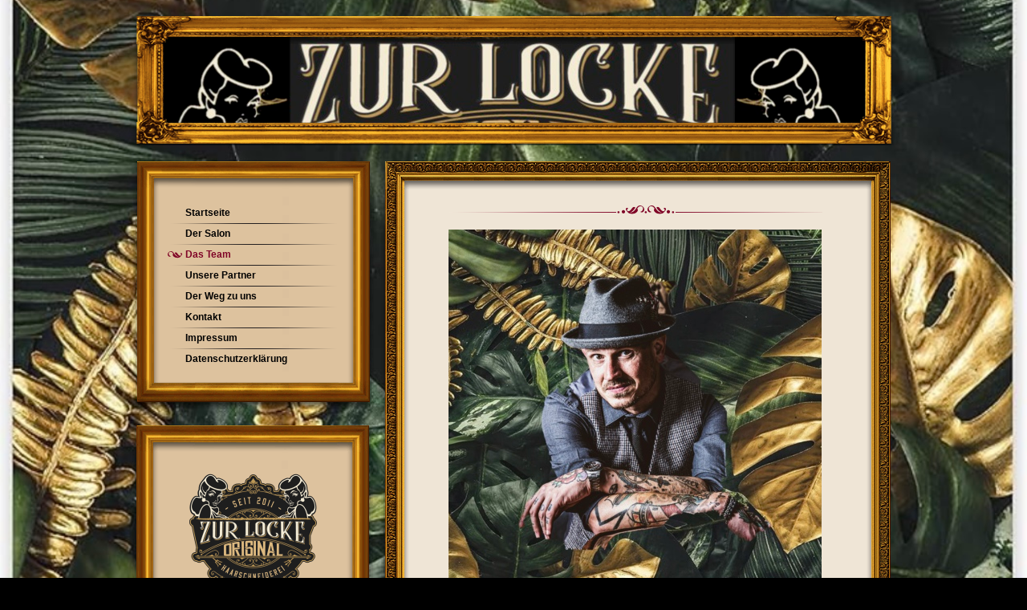

--- FILE ---
content_type: text/html; charset=UTF-8
request_url: https://www.zur-locke.de/das-team/
body_size: 6964
content:
<!DOCTYPE html>
<html lang="de"  ><head prefix="og: http://ogp.me/ns# fb: http://ogp.me/ns/fb# business: http://ogp.me/ns/business#">
    <meta http-equiv="Content-Type" content="text/html; charset=utf-8"/>
    <meta name="generator" content="IONOS MyWebsite"/>
        
    <link rel="dns-prefetch" href="//cdn.website-start.de/"/>
    <link rel="dns-prefetch" href="//106.mod.mywebsite-editor.com"/>
    <link rel="dns-prefetch" href="https://106.sb.mywebsite-editor.com/"/>
    <link rel="shortcut icon" href="//cdn.website-start.de/favicon.ico"/>
        <title>Marco Trenkle</title>
    
    

<meta name="format-detection" content="telephone=no"/>
        <meta name="keywords" content="Friseur, Team, Haare, Frisur, persönlich, kompetent"/>
            <meta name="description" content="Unsere Friseurmeister schneiden und gestalten Ihre Haare schnell und modisch. Andrea Trenkle &amp; Marco Trenkle"/>
            <meta name="robots" content="index,follow"/>
        <link href="https://www.zur-locke.de/s/style/layout.css?1755102715" rel="stylesheet" type="text/css"/>
    <link href="https://www.zur-locke.de/s/style/main.css?1755102715" rel="stylesheet" type="text/css"/>
    <link href="https://www.zur-locke.de/s/style/font.css?1755102715" rel="stylesheet" type="text/css"/>
    <link href="//cdn.website-start.de/app/cdn/min/group/web.css?1758547156484" rel="stylesheet" type="text/css"/>
<link href="//cdn.website-start.de/app/cdn/min/moduleserver/css/de_DE/common,counter,shoppingbasket?1758547156484" rel="stylesheet" type="text/css"/>
    <link href="https://106.sb.mywebsite-editor.com/app/logstate2-css.php?site=158487282&amp;t=1767206562" rel="stylesheet" type="text/css"/>

<script type="text/javascript">
    /* <![CDATA[ */
var stagingMode = '';
    /* ]]> */
</script>
<script src="https://106.sb.mywebsite-editor.com/app/logstate-js.php?site=158487282&amp;t=1767206562"></script>

    <link href="https://www.zur-locke.de/s/style/print.css?1758547156484" rel="stylesheet" media="print" type="text/css"/>
    <script type="text/javascript">
    /* <![CDATA[ */
    var systemurl = 'https://106.sb.mywebsite-editor.com/';
    var webPath = '/';
    var proxyName = '';
    var webServerName = 'www.zur-locke.de';
    var sslServerUrl = 'https://www.zur-locke.de';
    var nonSslServerUrl = 'http://www.zur-locke.de';
    var webserverProtocol = 'http://';
    var nghScriptsUrlPrefix = '//106.mod.mywebsite-editor.com';
    var sessionNamespace = 'DIY_SB';
    var jimdoData = {
        cdnUrl:  '//cdn.website-start.de/',
        messages: {
            lightBox: {
    image : 'Bild',
    of: 'von'
}

        },
        isTrial: 0,
        pageId: 919270275    };
    var script_basisID = "158487282";

    diy = window.diy || {};
    diy.web = diy.web || {};

        diy.web.jsBaseUrl = "//cdn.website-start.de/s/build/";

    diy.context = diy.context || {};
    diy.context.type = diy.context.type || 'web';
    /* ]]> */
</script>

<script type="text/javascript" src="//cdn.website-start.de/app/cdn/min/group/web.js?1758547156484" crossorigin="anonymous"></script><script type="text/javascript" src="//cdn.website-start.de/s/build/web.bundle.js?1758547156484" crossorigin="anonymous"></script><script src="//cdn.website-start.de/app/cdn/min/moduleserver/js/de_DE/common,counter,shoppingbasket?1758547156484"></script>
<script type="text/javascript" src="https://cdn.website-start.de/proxy/apps/the5mu/resource/dependencies/"></script><script type="text/javascript">
                    if (typeof require !== 'undefined') {
                        require.config({
                            waitSeconds : 10,
                            baseUrl : 'https://cdn.website-start.de/proxy/apps/the5mu/js/'
                        });
                    }
                </script><script type="text/javascript" src="//cdn.website-start.de/app/cdn/min/group/pfcsupport.js?1758547156484" crossorigin="anonymous"></script>    <meta property="og:type" content="business.business"/>
    <meta property="og:url" content="https://www.zur-locke.de/das-team/"/>
    <meta property="og:title" content="Marco Trenkle"/>
            <meta property="og:description" content="Unsere Friseurmeister schneiden und gestalten Ihre Haare schnell und modisch. Andrea Trenkle &amp; Marco Trenkle"/>
                <meta property="og:image" content="https://www.zur-locke.de/s/img/emotionheader.jpg"/>
        <meta property="business:contact_data:country_name" content="Deutschland"/>
    
    
    
    
    
    
    
    
</head>


<body class="body diyBgActive  cc-pagemode-default diy-market-de_DE" data-pageid="919270275" id="page-919270275">
    
    <div class="diyw">
        <div id="container">
	<div id="header">
		<div id="header_wrapper" class="gutter">
			<div id="header_overlay">
				<div id="header_overlay_top"></div>
				<div id="header_overlay_left"></div>
				<div id="header_overlay_right"></div>
				<div id="header_overlay_bottom"></div>
			</div>
			
<style type="text/css" media="all">
.diyw div#emotion-header {
        max-width: 875px;
        max-height: 107px;
                background: #12E746;
    }

.diyw div#emotion-header-title-bg {
    left: 0%;
    top: 0%;
    width: 100%;
    height: 32%;

    background-color: #FFFFFF;
    opacity: 0.00;
    filter: alpha(opacity = 0);
    }
.diyw img#emotion-header-logo {
    left: 1.00%;
    top: 0.00%;
    background: transparent;
                border: none;
        padding: 0px;
                display: none;
    }

.diyw div#emotion-header strong#emotion-header-title {
    left: 0%;
    top: 32%;
    color: #E71212;
        font: italic normal 24px/120% 'Arial Black', Gadget, sans-serif;
}

.diyw div#emotion-no-bg-container{
    max-height: 107px;
}

.diyw div#emotion-no-bg-container .emotion-no-bg-height {
    margin-top: 12.23%;
}
</style>
<div id="emotion-header" data-action="loadView" data-params="active" data-imagescount="1">
            <img src="https://www.zur-locke.de/s/img/emotionheader.jpg?1760382032.875px.107px" id="emotion-header-img" alt=""/>
            
        <div id="ehSlideshowPlaceholder">
            <div id="ehSlideShow">
                <div class="slide-container">
                                        <div style="background-color: #12E746">
                            <img src="https://www.zur-locke.de/s/img/emotionheader.jpg?1760382032.875px.107px" alt=""/>
                        </div>
                                    </div>
            </div>
        </div>


        <script type="text/javascript">
        //<![CDATA[
                diy.module.emotionHeader.slideShow.init({ slides: [{"url":"https:\/\/www.zur-locke.de\/s\/img\/emotionheader.jpg?1760382032.875px.107px","image_alt":"","bgColor":"#12E746"}] });
        //]]>
        </script>

    
            
        
            
                  	<div id="emotion-header-title-bg"></div>
    
            <strong id="emotion-header-title" style="text-align: left"></strong>
                    <div class="notranslate">
                <svg xmlns="http://www.w3.org/2000/svg" version="1.1" id="emotion-header-title-svg" viewBox="0 0 875 107" preserveAspectRatio="xMinYMin meet"><text style="font-family:'Arial Black', Gadget, sans-serif;font-size:24px;font-style:italic;font-weight:normal;fill:#E71212;line-height:1.2em;"><tspan x="0" style="text-anchor: start" dy="0.95em"> </tspan></text></svg>
            </div>
            
    
    <script type="text/javascript">
    //<![CDATA[
    (function ($) {
        function enableSvgTitle() {
                        var titleSvg = $('svg#emotion-header-title-svg'),
                titleHtml = $('#emotion-header-title'),
                emoWidthAbs = 875,
                emoHeightAbs = 107,
                offsetParent,
                titlePosition,
                svgBoxWidth,
                svgBoxHeight;

                        if (titleSvg.length && titleHtml.length) {
                offsetParent = titleHtml.offsetParent();
                titlePosition = titleHtml.position();
                svgBoxWidth = titleHtml.width();
                svgBoxHeight = titleHtml.height();

                                titleSvg.get(0).setAttribute('viewBox', '0 0 ' + svgBoxWidth + ' ' + svgBoxHeight);
                titleSvg.css({
                   left: Math.roundTo(100 * titlePosition.left / offsetParent.width(), 3) + '%',
                   top: Math.roundTo(100 * titlePosition.top / offsetParent.height(), 3) + '%',
                   width: Math.roundTo(100 * svgBoxWidth / emoWidthAbs, 3) + '%',
                   height: Math.roundTo(100 * svgBoxHeight / emoHeightAbs, 3) + '%'
                });

                titleHtml.css('visibility','hidden');
                titleSvg.css('visibility','visible');
            }
        }

        
            var posFunc = function($, overrideSize) {
                var elems = [], containerWidth, containerHeight;
                                    elems.push({
                        selector: '#emotion-header-title',
                        overrideSize: true,
                        horPos: 0,
                        vertPos: 0                    });
                    lastTitleWidth = $('#emotion-header-title').width();
                                                elems.push({
                    selector: '#emotion-header-title-bg',
                    horPos: 0,
                    vertPos: 0                });
                                
                containerWidth = parseInt('875');
                containerHeight = parseInt('107');

                for (var i = 0; i < elems.length; ++i) {
                    var el = elems[i],
                        $el = $(el.selector),
                        pos = {
                            left: el.horPos,
                            top: el.vertPos
                        };
                    if (!$el.length) continue;
                    var anchorPos = $el.anchorPosition();
                    anchorPos.$container = $('#emotion-header');

                    if (overrideSize === true || el.overrideSize === true) {
                        anchorPos.setContainerSize(containerWidth, containerHeight);
                    } else {
                        anchorPos.setContainerSize(null, null);
                    }

                    var pxPos = anchorPos.fromAnchorPosition(pos),
                        pcPos = anchorPos.toPercentPosition(pxPos);

                    var elPos = {};
                    if (!isNaN(parseFloat(pcPos.top)) && isFinite(pcPos.top)) {
                        elPos.top = pcPos.top + '%';
                    }
                    if (!isNaN(parseFloat(pcPos.left)) && isFinite(pcPos.left)) {
                        elPos.left = pcPos.left + '%';
                    }
                    $el.css(elPos);
                }

                // switch to svg title
                enableSvgTitle();
            };

                        var $emotionImg = jQuery('#emotion-header-img');
            if ($emotionImg.length > 0) {
                // first position the element based on stored size
                posFunc(jQuery, true);

                // trigger reposition using the real size when the element is loaded
                var ehLoadEvTriggered = false;
                $emotionImg.one('load', function(){
                    posFunc(jQuery);
                    ehLoadEvTriggered = true;
                                        diy.module.emotionHeader.slideShow.start();
                                    }).each(function() {
                                        if(this.complete || typeof this.complete === 'undefined') {
                        jQuery(this).load();
                    }
                });

                                noLoadTriggeredTimeoutId = setTimeout(function() {
                    if (!ehLoadEvTriggered) {
                        posFunc(jQuery);
                    }
                    window.clearTimeout(noLoadTriggeredTimeoutId)
                }, 5000);//after 5 seconds
            } else {
                jQuery(function(){
                    posFunc(jQuery);
                });
            }

                        if (jQuery.isBrowser && jQuery.isBrowser.ie8) {
                var longTitleRepositionCalls = 0;
                longTitleRepositionInterval = setInterval(function() {
                    if (lastTitleWidth > 0 && lastTitleWidth != jQuery('#emotion-header-title').width()) {
                        posFunc(jQuery);
                    }
                    longTitleRepositionCalls++;
                    // try this for 5 seconds
                    if (longTitleRepositionCalls === 5) {
                        window.clearInterval(longTitleRepositionInterval);
                    }
                }, 1000);//each 1 second
            }

            }(jQuery));
    //]]>
    </script>

    </div>
 </div>
	</div>
	<div class="c"></div>
	<div id="wrapper">
		<div id="content">
			<div class="gutter">
				<div class="c"> 
        <div id="content_area">
        	<div id="content_start"></div>
        	
        
        <div id="matrix_1023751979" class="sortable-matrix" data-matrixId="1023751979"><div class="n module-type-hr diyfeLiveArea "> <div style="padding: 0px 0px">
    <div class="hr"></div>
</div>
 </div><div class="n module-type-textWithImage diyfeLiveArea "> 
<div class="clearover imageFitWidth" id="textWithImage-5824790051">
<div class="align-container imgright imgblock" style="max-width: 100%; width: 466px;">
    <a class="imagewrapper" href="https://www.zur-locke.de/s/cc_images/teaserbox_2492974344.jpeg?t=1755285519" rel="lightbox[5824790051]">
        <img src="https://www.zur-locke.de/s/cc_images/cache_2492974344.jpeg?t=1755285519" id="image_5824790051" alt="" style="width:100%"/>
    </a>


</div> 
<div class="textwrapper">
<p><strong><span style="color: #000000;">Marco Dufner</span></strong></p>
<p><span style="color:#000000;">Inhaber.</span></p>
<p><span style="color:#000000;">Haarschneider.</span></p>
<p> </p>
<p><span style="color:#000000;">Friseurmeister. Ausbilder. Friseurtrainer. </span></p>
<p><span style="color:#000000;">International zertifizierter Haarcolorist.</span></p>
<p><span style="color:#000000;">Hairdreams Specialist.</span></p>
<p> </p>
<p><span style="color:#000000;">Er schloss erfolgreich seine Lehre im Friseurhandwerk ab, arbeitete zwei Jahre bei einem Szenefriseur in Freiburg um sich danach ausschliesslich der Ausbildung der
jungen Friseure zu kümmern.</span></p>
<p><span style="color:#000000;">Nach zweifach ausgezeichneter Meisterprüfung leitete er drei Salons in und um Freiburg um weitere Erfahrung zu sammeln.</span></p>
<p><span style="color:#000000;">Ab 2005 bis 2011 war er tätig als Friseurtrainer bei LÒreal (Redken 5th Avenue NYC) und leitete Seminare, Tourneen und Trendshows in ganz Deutschland. Fortbildungen in
New York, Las Vegas, Barcelona, Lissabon und Rom standen an der Tagesordnung. Zusätzlich bestand er als einer der ersten die International Certified Haircolorist Prüfung Worldwide. Hinzu ist Marco
Spezialist in Sachen Echthhaarverlängerung und Verdichtung.</span></p>
<p> </p>
<p><span style="color:#000000;">Seit 2011 lebt er seinen Traum in der Locke.....</span></p>
<p> </p>
<p><span style="color:#000000;">Seit 2017 ist Marco auch im Seminar Bereich tätig, das Friseure und Dienstleister weiterbildet, getreu nach dem Motto: Dienstleistung muss man leben.</span></p>
</div>
</div> 
<script type="text/javascript">
    //<![CDATA[
    jQuery(document).ready(function($){
        var $target = $('#textWithImage-5824790051');

        if ($.fn.swipebox && Modernizr.touch) {
            $target
                .find('a[rel*="lightbox"]')
                .addClass('swipebox')
                .swipebox();
        } else {
            $target.tinyLightbox({
                item: 'a[rel*="lightbox"]',
                cycle: false,
                hideNavigation: true
            });
        }
    });
    //]]>
</script>
 </div><div class="n module-type-hr diyfeLiveArea "> <div style="padding: 0px 0px">
    <div class="hr"></div>
</div>
 </div><div class="n module-type-textWithImage diyfeLiveArea "> 
<div class="clearover imageFitWidth" id="textWithImage-5816693580">
<div class="align-container imgright imgblock" style="max-width: 100%; width: 466px;">
    <a class="imagewrapper" href="https://www.zur-locke.de/s/cc_images/teaserbox_2472841818.jpeg?t=1755285553" rel="lightbox[5816693580]">
        <img src="https://www.zur-locke.de/s/cc_images/cache_2472841818.jpeg?t=1755285553" id="image_5816693580" alt="" style="width:100%"/>
    </a>


</div> 
<div class="textwrapper">
<p><span style="color:#000000;"><strong>Sarah </strong></span></p>
<p><span style="color:#000000;">Haarschneiderin.</span></p>
<p> </p>
<p><span style="color:#000000;">Topstylistin.</span></p>
<p><span style="color:#000000;">Colorblond Specialist.</span></p>
<p><span style="color:#000000;">Hairdreams Specialist.</span></p>
<p> </p>
<p><span style="color:#000000;">Sarah hat eine perfekt abgeschlossene Friseurausbildung und mehrjährige Berufserfahrung. Ihre wahnsinnige Bergeisterung und Leidenschaft als Haarschneiderin reißt
jeden mit. Immer gute Laune und für jeden Quatsch zu haben.</span></p>
<p><span style="color:#000000;">Sie übernimmt unsere Ausbildung der Auszubildenden in Sachen Styling und Hochstecken.</span></p>
<p><span style="color:#000000;">Zudem ist Sarah Spezialist im Bereich Echthaarverlängerung und Verdichtung mit Hairdeams.</span></p>
<p> </p>
</div>
</div> 
<script type="text/javascript">
    //<![CDATA[
    jQuery(document).ready(function($){
        var $target = $('#textWithImage-5816693580');

        if ($.fn.swipebox && Modernizr.touch) {
            $target
                .find('a[rel*="lightbox"]')
                .addClass('swipebox')
                .swipebox();
        } else {
            $target.tinyLightbox({
                item: 'a[rel*="lightbox"]',
                cycle: false,
                hideNavigation: true
            });
        }
    });
    //]]>
</script>
 </div><div class="n module-type-hr diyfeLiveArea "> <div style="padding: 0px 0px">
    <div class="hr"></div>
</div>
 </div><div class="n module-type-textWithImage diyfeLiveArea "> 
<div class="clearover imageFitWidth" id="textWithImage-5824614662">
<div class="align-container imgright imgblock" style="max-width: 100%; width: 466px;">
    <a class="imagewrapper" href="https://www.zur-locke.de/s/cc_images/teaserbox_2492548614.jpeg?t=1755285592" rel="lightbox[5824614662]">
        <img src="https://www.zur-locke.de/s/cc_images/cache_2492548614.jpeg?t=1755285592" id="image_5824614662" alt="" style="width:100%"/>
    </a>


</div> 
<div class="textwrapper">
<p><span style="color:#000000;"><strong>Luisa</strong></span></p>
<p><span style="color:#000000;">Haarschneiderin.</span></p>
<p> </p>
<p><span style="color:#000000;">Topstylistin.</span></p>
<p><font color="#000000"><span style="caret-color: rgb(0, 0, 0);">International zertifizierte Haircoloristin.</span></font></p>
<p><font color="#000000"><span style="caret-color: rgb(0, 0, 0);">Hairdreams Specialist.</span></font></p>
<p> </p>
<p><span style="color:#000000;">Luisa ist eine top ausgebildete Friseurin, immer gute Laune und bringt eine langjährige Erfahrung mit.</span> <span style="color: rgb(0, 0, 0);">Als kreativer Kopf
steht sie hinter der Ausbildung unserer Azubis.</span></p>
<p><span style="color: rgb(0, 0, 0);">Zusätzlich ist Luisa internationale zertifizierte Haircoloristin. </span></p>
<p><span style="color: rgb(0, 0, 0);">Zu Ihrem Spezialgebiet gehört auch die Echthaarverlängerung und Verdichtung.</span></p>
<p> </p>
<p> </p>
<p> </p>
<p> </p>
</div>
</div> 
<script type="text/javascript">
    //<![CDATA[
    jQuery(document).ready(function($){
        var $target = $('#textWithImage-5824614662');

        if ($.fn.swipebox && Modernizr.touch) {
            $target
                .find('a[rel*="lightbox"]')
                .addClass('swipebox')
                .swipebox();
        } else {
            $target.tinyLightbox({
                item: 'a[rel*="lightbox"]',
                cycle: false,
                hideNavigation: true
            });
        }
    });
    //]]>
</script>
 </div></div>
        
        
        </div> </div>
				<div id="footer">
					<div class="hr"></div>
					<div id="contentfooter">
    <div class="leftrow">
                        <a rel="nofollow" href="javascript:window.print();">
                    <img class="inline" height="14" width="18" src="//cdn.website-start.de/s/img/cc/printer.gif" alt=""/>
                    Druckversion                </a> <span class="footer-separator">|</span>
                <a href="https://www.zur-locke.de/sitemap/">Sitemap</a>
                        <br/> © Zur Locke<br/>
<br/>
Diese Homepage wurde mit <a rel="nofollow" href="https://www.ionos.de/websites/homepage-erstellen" target="_blank">IONOS MyWebsite</a> erstellt.
            </div>
    <script type="text/javascript">
        window.diy.ux.Captcha.locales = {
            generateNewCode: 'Neuen Code generieren',
            enterCode: 'Bitte geben Sie den Code ein'
        };
        window.diy.ux.Cap2.locales = {
            generateNewCode: 'Neuen Code generieren',
            enterCode: 'Bitte geben Sie den Code ein'
        };
    </script>
    <div class="rightrow">
                    <span class="loggedout">
                <a rel="nofollow" id="login" href="https://login.1and1-editor.com/158487282/www.zur-locke.de/de?pageId=919270275">
                    Login                </a>
            </span>
                
                <span class="loggedin">
            <a rel="nofollow" id="logout" href="https://106.sb.mywebsite-editor.com/app/cms/logout.php">Logout</a> <span class="footer-separator">|</span>
            <a rel="nofollow" id="edit" href="https://106.sb.mywebsite-editor.com/app/158487282/919270275/">Seite bearbeiten</a>
        </span>
    </div>
</div>
            <div id="loginbox" class="hidden">
                <script type="text/javascript">
                    /* <![CDATA[ */
                    function forgotpw_popup() {
                        var url = 'https://passwort.1und1.de/xml/request/RequestStart';
                        fenster = window.open(url, "fenster1", "width=600,height=400,status=yes,scrollbars=yes,resizable=yes");
                        // IE8 doesn't return the window reference instantly or at all.
                        // It may appear the call failed and fenster is null
                        if (fenster && fenster.focus) {
                            fenster.focus();
                        }
                    }
                    /* ]]> */
                </script>
                                <img class="logo" src="//cdn.website-start.de/s/img/logo.gif" alt="IONOS" title="IONOS"/>

                <div id="loginboxOuter"></div>
            </div>
        
 </div>
			</div>
			<div class="frame_btm_l"></div>
		</div>
	</div>
	<div id="sidebar">
		<div id="navigation" class="menu_bg">
			<div class="gutter"> <div class="webnavigation"><ul id="mainNav1" class="mainNav1"><li class="navTopItemGroup_1"><a data-page-id="929315386" href="https://www.zur-locke.de/" class="level_1"><span>Startseite</span></a></li><li class="navTopItemGroup_2"><a data-page-id="919270274" href="https://www.zur-locke.de/der-salon/" class="level_1"><span>Der Salon</span></a></li><li class="navTopItemGroup_3"><a data-page-id="919270275" href="https://www.zur-locke.de/das-team/" class="current level_1"><span>Das Team</span></a></li><li class="navTopItemGroup_4"><a data-page-id="919270282" href="https://www.zur-locke.de/unsere-partner/" class="level_1"><span>Unsere Partner</span></a></li><li class="navTopItemGroup_5"><a data-page-id="919270291" href="https://www.zur-locke.de/der-weg-zu-uns/" class="level_1"><span>Der Weg zu uns</span></a></li><li class="navTopItemGroup_6"><a data-page-id="919270285" href="https://www.zur-locke.de/kontakt/" class="level_1"><span>Kontakt</span></a></li><li class="navTopItemGroup_7"><a data-page-id="919270286" href="https://www.zur-locke.de/impressum/" class="level_1"><span>Impressum</span></a></li><li class="navTopItemGroup_8"><a data-page-id="929643787" href="https://www.zur-locke.de/datenschutzerklärung/" class="level_1"><span>Datenschutzerklärung</span></a></li></ul></div> </div>
			<div class="frame_btm_s"></div>
		</div>
		<div id="sidebar_content">
			<div class="frame_top_s"></div>
			<div class="gutter"> <div id="matrix_1023751976" class="sortable-matrix" data-matrixId="1023751976"><div class="n module-type-imageSubtitle diyfeLiveArea "> <div class="clearover imageSubtitle imageFitWidth" id="imageSubtitle-5804539205">
    <div class="align-container align-left" style="max-width: 195px">
        <a class="imagewrapper" href="https://www.zur-locke.de/s/cc_images/teaserbox_2466109346.png?t=1629187096" rel="lightbox[5804539205]">
            <img id="image_2466109346" src="https://www.zur-locke.de/s/cc_images/cache_2466109346.png?t=1629187096" alt="" style="max-width: 195px; height:auto"/>
        </a>

        
    </div>

</div>

<script type="text/javascript">
//<![CDATA[
jQuery(function($) {
    var $target = $('#imageSubtitle-5804539205');

    if ($.fn.swipebox && Modernizr.touch) {
        $target
            .find('a[rel*="lightbox"]')
            .addClass('swipebox')
            .swipebox();
    } else {
        $target.tinyLightbox({
            item: 'a[rel*="lightbox"]',
            cycle: false,
            hideNavigation: true
        });
    }
});
//]]>
</script>
 </div><div class="n module-type-text diyfeLiveArea "> <p style="line-height: 16.799999237060547px;"><span style="color: rgb(0, 0, 0);">Zur Locke Haarschneiderei</span></p>
<p style="line-height: 16.799999237060547px;"><span style="color: rgb(0, 0, 0);">Inh. Marco Dufner</span></p>
<p><span style="color: rgb(0, 0, 0);">Am Marktplatz 2</span></p>
<p style="line-height: 16.799999237060547px;"><span style="color: rgb(0, 0, 0);">79199 Kirchzarten</span></p>
<p> </p>
<p><span style="color:#000000;">Telefon: 07661 / 9090649</span></p>
<p><span style="color:#000000;">locke</span><span style="color: rgb(0, 0, 0);">@zur-locke.de</span></p>
<p> </p>
<p><span style="color:#000000;">ÖFFNUNGSZEITEN:</span></p>
<p><font color="#000000"><span style="caret-color: rgb(0, 0, 0);">MO - FR:</span></font> <span style="color: rgb(0, 0, 0);">09.00 - 18.30</span></p>
<p><span style="color: rgb(0, 0, 0);">SA: GESCHLOSSEN</span></p>
<p> </p>
<p><strong><font color="#000000"><span style="caret-color: rgb(0, 0, 0);">Termine nur telefonisch.</span></font></strong></p>
<p> </p>
<p> </p> </div><div class="n module-type-hr diyfeLiveArea "> <div style="padding: 0px 0px">
    <div class="hr"></div>
</div>
 </div><div class="n module-type-imageSubtitle diyfeLiveArea "> <div class="clearover imageSubtitle imageFitWidth" id="imageSubtitle-5811138911">
    <div class="align-container align-left" style="max-width: 266px">
        <a class="imagewrapper" href="https://instagram.com/zurlockehaarschneiderei/" target="_blank">
            <img id="image_2462240120" src="https://www.zur-locke.de/s/cc_images/cache_2462240120.jpg?t=1575895061" alt="" style="max-width: 266px; height:auto"/>
        </a>

        
    </div>

</div>

<script type="text/javascript">
//<![CDATA[
jQuery(function($) {
    var $target = $('#imageSubtitle-5811138911');

    if ($.fn.swipebox && Modernizr.touch) {
        $target
            .find('a[rel*="lightbox"]')
            .addClass('swipebox')
            .swipebox();
    } else {
        $target.tinyLightbox({
            item: 'a[rel*="lightbox"]',
            cycle: false,
            hideNavigation: true
        });
    }
});
//]]>
</script>
 </div><div class="n module-type-hr diyfeLiveArea "> <div style="padding: 0px 0px">
    <div class="hr"></div>
</div>
 </div><div class="n module-type-remoteModule-counter diyfeLiveArea ">             <div id="modul_5781014589_content"><div id="NGH5781014589_" class="counter apsinth-clear">
		<div class="ngh-counter ngh-counter-skin-13b" style="height:26px"><div class="char" style="width:12px;height:26px"></div><div class="char" style="background-position:-49px 0px;width:13px;height:26px"></div><div class="char" style="background-position:-62px 0px;width:13px;height:26px"></div><div class="char" style="background-position:-23px 0px;width:13px;height:26px"></div><div class="char" style="background-position:-62px 0px;width:13px;height:26px"></div><div class="char" style="background-position:-62px 0px;width:13px;height:26px"></div><div class="char" style="background-position:-222px 0px;width:11px;height:26px"></div></div>		<div class="apsinth-clear"></div>
</div>
</div><script>/* <![CDATA[ */var __NGHModuleInstanceData5781014589 = __NGHModuleInstanceData5781014589 || {};__NGHModuleInstanceData5781014589.server = 'http://106.mod.mywebsite-editor.com';__NGHModuleInstanceData5781014589.data_web = {"content":445255};var m = mm[5781014589] = new Counter(5781014589,8045,'counter');if (m.initView_main != null) m.initView_main();/* ]]> */</script>
         </div></div> </div>
			<div class="frame_btm_s"></div>
		</div>
	</div>
	<div class="c"></div>
</div>    </div>

    
    </body>


<!-- rendered at Mon, 13 Oct 2025 21:02:36 +0200 -->
</html>


--- FILE ---
content_type: text/css
request_url: https://www.zur-locke.de/s/style/layout.css?1755102715
body_size: 1451
content:

body 
{
	margin: 0;
	padding: 0;
	background: #ffffff url(https://www.zur-locke.de/s/img/body_bg.gif);
}



.diyw div#container {
	margin: 0 auto;
	width: 940px;
}


.diyw div#header {
	position: relative;
	padding-bottom: 0px;
	background: none;
	zoom: 1;
	height: 200px;
	margin: 0 auto;
	width: 940px;
}

.diyw div#header_wrapper {
	padding-top: 46px;
	position: relative;
}

.diyw div#emotion-header {
	position: relative;
	width: 875px;
	height: 107px;
	margin-left: 33px;
}

.diyw #emotion-header-img {
	z-index: 0;
	position: relative;
}

.diyw div#emotion-header strong#emotion-header-title {
	position: absolute;
	top: 0;
	left: 0;
	z-index: 1000;
}

.diyw div#emotion-header strong#emotion-header-title {
	position: absolute;
	top: 10px;
	left: 40px;
	z-index: 1000;
}


.diyw div#header_wrapper #header_overlay {
	width: 960px;
	height: 193px;
	position: absolute;
	left: 0;
	top: 0;
	margin: 0 -6px;
	*z-index: 500;
}

.diyw div#header_wrapper #header_overlay div {
	position: absolute;
	background-repeat: no-repeat;
	z-index: 100;
}

.diyw div#header_overlay_top {
	background: url(https://www.zur-locke.de/s/img/header_overlay_top.png) no-repeat -1px top transparent;
	width: 960px;
	height: 36px;
	position: absolute;
	top: 19px;
	left: 0px;
	z-index: 4;
}

.diyw #header_overlay_left {
	background: url("https://www.zur-locke.de/s/img/header_overlay_left.png") no-repeat scroll left top transparent;
	height: 97px;
	left: 0;
	position: absolute;
	top: 55px;
	width: 51px;
	z-index: 4;
}

.diyw #header_overlay_right {
	background: url(https://www.zur-locke.de/s/img/header_overlay_right.png) no-repeat top left;
	width: 41px;
	height: 99px;
	position: absolute;
	top: 55px;
	right: 12px;
	z-index: 4;
}

.diyw #header_overlay_bottom {
	background: url(https://www.zur-locke.de/s/img/header_overlay_bottom.png) no-repeat top left;
	width: 960px;
	height: 29px;
	position: absolute;
	bottom: 12px;
	left: -1px;
	z-index: 4;
}


.diyw div#wrapper {
}

.diyw div#content {
	background: url(https://www.zur-locke.de/s/img/bg_content_top.png) no-repeat top left;
	width: 636px;
	float: right;
	position: relative;
	padding: 36px 0 50px;
}

.diyw div#content div.gutter {
	padding: 10px 80px 40px;
	background: url(https://www.zur-locke.de/s/img/content_bg.png) repeat-y 0 0;
	zoom: 1;
}

.diyw div#content div.gutter div div.hr {
	height: 11px;
	background: url(https://www.zur-locke.de/s/img/trennlinie.png) no-repeat 0 bottom transparent;
	border: none!important;
}

.diyw div#content div.gutter #footer {
	position: relative;
}

.diyw div#content div.gutter #contentfooter {
	padding: 10px 0;
}

.diyw div#content div.frame_btm_l {
	background: url("https://www.zur-locke.de/s/img/frame_bottom_l.png") no-repeat scroll -1px bottom transparent;
	height: 61px;
}


.diyw div#sidebar {
	width: 305px;
	float: left;
	padding: 0 0 40px 0;
	margin: 0 -6px;
}


.diyw #navigation {
	background: url("https://www.zur-locke.de/s/img/bg_sidebar_top.png") no-repeat scroll 0 top transparent;
	margin: 0 0 20px;
	padding: 35px 0 0;
	position: relative;
	*z-index: 500;
}

.diyw div#navigation div.gutter {
	background: url(https://www.zur-locke.de/s/img/sidebar_bg.png) repeat-y 0px 10px transparent;
	padding: 7px 32px 10px;
}

.diyw div#navigation div.frame_btm_s {
	background: url("https://www.zur-locke.de/s/img/frame_bottom_s.png") no-repeat scroll 0px bottom transparent;
	height: 40px;
}

.diyw ul#mainNav1 {
	margin: 0;
	padding: 10px 0 0;
	list-style: none;
	
	word-wrap: break-word;
}

.diyw ul#mainNav1 li {
	width: 239px;
}

.diyw ul#mainNav1 a {
	color: #000;
}

.diyw ul#mainNav1 span:hover, .diyw ul#mainNav1 span:active, .diyw ul#mainNav1 span:focus {
	border-bottom: 1px solid #000;
}

.diyw ul#mainNav1 .current span:hover, .diyw ul#mainNav1 .current span:active, .diyw ul#mainNav1 .current span:focus {
	border-bottom: 1px solid #7f0326;
}

.diyw ul#mainNav1 li:first-child {
	background: none;
}

.diyw ul#mainNav1 li {
	background: url(https://www.zur-locke.de/s/img/menu_border.png) no-repeat center top transparent;
}

.diyw ul#mainNav1 li a {
	display: block;
	
	padding: 5px 35px;
	
}

.diyw ul#mainNav1 li a.current {
	background: url(https://www.zur-locke.de/s/img/menu_icon.png) no-repeat 13px 50%;
}

.diyw ul#mainNav1 li a.parent {
	background: url(https://www.zur-locke.de/s/img/menu_icon.png) no-repeat 13px 50%;
}

.diyw ul#mainNav2 li a.parent {
	background: url(https://www.zur-locke.de/s/img/menu_icon.png) no-repeat 37px 50%;
}

.diyw ul#mainNav2 {
	margin: 0;
	padding: 0;
	list-style: none;
}

.diyw ul#mainNav2 li a {
	padding: 5px 10px 5px 60px;
	color: #000;
}

.diyw ul#mainNav2 li a.current {
	background: url(https://www.zur-locke.de/s/img/menu_icon.png) no-repeat 37px 50%;
}

.diyw ul#mainNav3 {
	margin: 0;
	padding: 0;
	list-style: none;
}

.diyw ul#mainNav3 li a {
	padding: 5px 10px 5px 75px;
}

.diyw ul#mainNav3 li a.current {
	background: url(https://www.zur-locke.de/s/img/menu_icon.png) no-repeat 52px 50%;
	color: #7f0326;
}

.diyw div#sidebar_content {
	margin: 0 0 20px;
	padding: 0;
	position: relative;
}

.diyw div#sidebar_content div.gutter {
	margin: 0 0 0px;
	background: url(https://www.zur-locke.de/s/img/sidebar_bg.png) repeat-y -1px 100%;
	padding: 10px 50px;
	position: relative;
}

.diyw div#sidebar_content div.frame_top_s {
	background: url("https://www.zur-locke.de/s/img/frame_top_s.png") no-repeat scroll -1px top transparent;
	height: 35px;
}

.diyw div#sidebar_content div.frame_btm_s {
	background: url("https://www.zur-locke.de/s/img/frame_bottom_s.png") no-repeat scroll -1px bottom transparent;
	height: 40px;
}


.diyw img, .diyw a img {
	border: 0;
}

.diyw img {
	display: block;
}


.diyw .c {
	clear: both;
}



body .diyw
{
	color: #666;
	font-family: Tahoma, Arial, sans-serif;
	font-size: 11px;
}
.diyw p,.diyw td {
	color: #666;
	font-family: Tahoma, Arial, sans-serif;
	font-size: 11px;
}

.diyw h1, .diyw h2, .diyw h3, .diyw h4, .diyw h5 {
	color: #000;
	font-family: Tahoma, Arial, sans-serif;
	margin-top: 0;
}

.diyw a, .diyw a:active, .diyw a:hover,.diyw a:link, .diyw a:visited {
	color: #000;
	text-decoration: underline;
	font-weight: normal;
	font-family: Tahoma, Arial, sans-serif;
}

.diyw ul#mainNav1 li a {
	font-weight: 600;
	text-decoration: none;
	text-align: left;
}

.diyw ul#mainNav1 li a.current {
	color: #7f0326;
}

.diyw ul#mainNav1 li a.parent {
	color: #7f0326;
}

.diyw ul#mainNav2 li a.parent {
	color: #7f0326;
}


--- FILE ---
content_type: text/css
request_url: https://www.zur-locke.de/s/style/main.css?1755102715
body_size: 66
content:
.body { background-color: #000000;background-image: url(https://www.zur-locke.de/s/img/background.jpg?1755102717);background-repeat: no-repeat;background-position: center center;background-attachment: scroll;background-size: cover;-ms-behavior: url(/c/htc/backgroundsize.min.htc); } 

--- FILE ---
content_type: text/css
request_url: https://www.zur-locke.de/s/style/font.css?1755102715
body_size: 319
content:
@charset "utf-8";

body .diyw {}

html body .diyw, html .diyw p, html .diyw table, html .diyw td
{
	font:normal 12px/140% Verdana, Geneva, sans-serif;
	color:#666666;
}

html .diyw h1
{
	font:bold 16px/140% Helvetica, "Helvetica Neue", "Trebuchet MS", sans-serif;
	color:#000000;
	
}

html .diyw h2
{
	font:bold 14px/140% Helvetica, "Helvetica Neue", "Trebuchet MS", sans-serif;
	color:#333333;
	
}

/* Blog */

.diyw a.trackbackUrl, 
.diyw a.trackbackUrl:link,
.diyw a.trackbackUrl:visited,
.diyw a.trackbackUrl:hover,
.diyw a.trackbackUrl:active
{
	background:#EEEEEE none repeat scroll 0% 0%;
	border:1px solid black;
	color:#333333;
	padding:2px;
	text-decoration:none;
}

.diyw a:link,
.diyw a:visited
{
	text-decoration: underline; /* fix */
	color:#990000; 
}

.diyw a:active, 
.diyw a:hover
{
	text-decoration:none; /* fix */
	color: #990000;
}

html .diyw div.hr
{
	border-bottom-style:dotted;
	border-bottom-width:1px; /* fix */
	border-color: #CCCCCC;
	height: 1px;
}

--- FILE ---
content_type: text/css; charset=utf-8
request_url: https://cdn.website-start.de/app/cdn/min/group/web.css?1758547156484
body_size: 9126
content:
html,body{height:100%}body,
p, .diyw p,
h1, .diyw h1,
h2, .diyw h2,
h3, .diyw h3,
h4, .diyw h4,
h5, .diyw h5,
h6, .diyw
h6{margin:0;padding:0}img, .diyw img,
a img, .diyw a
img{border:0}img,
.diyw
img{display:block}blockquote,
.diyw
blockquote{padding:0;margin:0
0 0 20px}ul, .diyw ul,
dl, .diyw dl,
ol, .diyw
ol{margin-top:0.5em;margin-bottom:0.5em}.n dl, .diyw .n
dl{padding-left:0}.n ul, .diyw .n
ul{padding-left:40px}.n ol, .diyw .n
ol{padding-left:40px}form, .diyw form,
.inline, .diyw
.inline{display:inline}address, .diyw
address{font-style:normal}.c, .diyw .c,
.clear, .diyw
.clear{clear:both}.clearover,
.diyw
.clearover{overflow:hidden}* html .clearover,
* html .diyw
.clearover{height:1%;overflow:visible}.diyw .clearfix:after,.clearfix:after{content:".";display:block;height:0;clear:both;visibility:hidden}* html>body .clearfix,
* html>body .diyw
.clearfix{display:inline-block;width:100%}* html .clearfix,
* html .diyw
.clearfix{/*\*/height: 1%;/**/}.hidden,
.diyw
.hidden{display:none !important}.diy-touch .diy-visible-on-nontouch,.diy-visible-on-touch{display:none}.diy-touch .diy-visible-on-touch.diy-inline{display:inline}.diy-touch .diy-visible-on-touch.diy-inline-block{display:inline-block}.diy-touch .diy-visible-on-touch.diy-block{display:block}.form
dl{margin:0
0 1.5em 0;padding:0}.form dl
dt{font-weight:bold;line-height:120%}.form dl dt em,
.form p.note
em{color:#BA3B3E;font-weight:bold;padding-left:0.2em;font-size:110%;font-style:normal}.form
p.note{background:url('/s/img/cc/warning.gif') no-repeat 4px 50%;border-top:1px solid #CCC;padding:3px
0 3px 20px;margin-top:10px;display:block}.form dl
dd{margin:0
0 12px 0;padding:0}.form dl
dd.eng{margin:0
0 5px 0;padding:0}.form
input.single{height:1.2em;width:250px}.form
textarea{width:300px;height:180px;line-height:120%}.form input.checkbox,
.form
input.radio{width:auto !important}.error{color:black;background-color:#FAEFEF;border:1px
solid #c66;border-color:#c66 #FFB2B2 #FFB2B2 #c66;color:#000}.fehlerUser{margin:0px;border:2px
solid #CF5D00;background:#EBC2AD;padding:10px;color:black}span.x-web-forms-sending-img{display:inline;width:16px;height:16px;margin:10px
0 0 5px;padding:8px;background:url(/s/img/cms/loading/16x16.gif) no-repeat center}.diy-button{cursor:pointer;background-color:transparent;border:none;padding:0px
!important;padding-right:5px !important;outline:none;max-width:200px;text-decoration:none !important;vertical-align:bottom}.diy-button .diy-innerbutton{display:inline-block;background-color:transparent;background-repeat:no-repeat;border:none;padding:0;line-height:0}.diy-button .diy-innerbutton
span{display:inline-block;background-image:url(/s/img/cms/buttons/btn_primary_action.png);background-repeat:no-repeat;background-position:right top;position:relative;top:-0px;right:-5px;padding:0px
10px 0px 5px;font-weight:bold;font-size:11px;font-family:Arial,sans}.diy-button
a{text-decoration:none}.diy-button-primary{height:25px}.diy-button-primary .diy-innerbutton{background-image:url(/s/img/cms/buttons/btn_primary_action.png)}.diy-button-primary .diy-innerbutton
span{line-height:25px;background-image:url(/s/img/cms/buttons/btn_primary_action.png);color:#fff}.diy-button-primary:hover .diy-innerbutton
span{background-position:right -25px}.diy-button-primary:hover .diy-innerbutton{background-position:left -25px}.diy-button-primary:active .diy-innerbutton
span{background-position:right -50px}.diy-button-primary:active .diy-innerbutton{background-position:left -50px}.diy-button-secondary{height:20px}.diy-button-secondary .diy-innerbutton{background-image:url(/s/img/cms/buttons/btn_secondary_action.png)}.diy-button-secondary .diy-innerbutton
span{line-height:20px;background-image:url(/s/img/cms/buttons/btn_secondary_action.png);color:#434343}.diy-button-secondary:hover .diy-innerbutton
span{background-position:right -20px}.diy-button-secondary:hover .diy-innerbutton{background-position:left -20px}.diy-button-secondary:active .diy-innerbutton
span{background-position:right -40px}.diy-button-secondary:active .diy-innerbutton{background-position:left -40px}.diy-button-secondary[disabled=disabled]:hover .diy-innerbutton span, .diy-button-secondary.gfxdisabled .diy-innerbutton
span{background-position:right 0 !important;color:#afafaf !important}.diy-button-secondary[disabled=disabled]:hover .diy-innerbutton, .diy-button-secondary.gfxdisabled:hover .diy-innerbutton{background-position:left 0 !important;color:#afafaf !important}.diy-button-secondary[disabled=disabled]:active .diy-innerbutton span, .diy-button-secondary.gfxdisabled:active .diy-innerbutton
span{background-position:right 0 !important;color:#afafaf !important}.diy-button-secondary[disabled=disabled]:active .diy-innerbutton, .diy-button-secondary.gfxdisabled:active .diy-innerbutton{background-position:left 0 !important;color:#afafaf !important}.diy-button-secondary[disabled],
.diy-button-secondary[disabled] span,
.diy-button-secondary[disabled]:hover
span{background:#eee !important;line-height:16px !important;color:#afafaf !important}.diy-button-secondary[disabled]{border:1px
solid #ddd !important}.diy-footer-buttons{height:30px;position:relative}.diy-footer-buttons .diy-button-secondary{position:absolute;left:0px;bottom:3px}.diy-footer-buttons .diy-button-primary{position:absolute;right:0px;bottom:3px}button.diy-button::-moz-focus-inner{border:0;padding:0}a.diy-button.diy-button-secondary.ccclose,a.diy-button.diy-button-secondary.ccclose:hover,.diy-button.diy-button-primary.save{background:none !important;text-decoration:none !important;border:none !important;margin:0px
!important;padding:0px
!important;padding-right:5px !important;float:none !important}a.diy-button.diy-button-secondary.ccclose{height:20px !important}.ui-dialog-buttonpane .diy-button{margin:0px
!important;background:none !important}.ui-dialog-buttonpane .diy-button .ui-button-text{padding:0
!important}.ui-dialog-buttonpane .diy-button-primary{float:right;margin-top:5px !important}.ui-dialog-buttonpane .diy-button-secondary{float:left;height:22px !important;margin-top:5px !important}.ui-dialog-buttonpane{padding:5px
4px 5px 5px}.message-wrapper{padding:0
12px 5px 12px}.message-ok,.message-info,.message-warning,.message-alert,.message-error{padding:5px
5px 5px 30px !important;margin:5px
0 !important;font:10px/14px Verdana, Geneva, Arial, Helvetica, sans-serif !important;border-style:solid !important;border-width:1px !important;color:#444 !important}.message-ok a,
.message-info a,
.message-warning a,
.message-alert a,
.message-error
a{font:10px/14px Verdana, Geneva, Arial, Helvetica, sans-serif !important;color:#444 !important;text-decoration:underline !important;margin-top:5px}.message-ok{border-color:#C2D577 #9BAE50 #9BAE50 #C2D577;background:#E5F1B4 url('/s/img/cc/ok.gif') no-repeat 10px 50%}.message-info{border-color:#B1C2D8 #6B8BB4 #6B8BB4 #B1C2D8;background:#DBE3ED url('/s/img/cc/info.gif') no-repeat 10px 50%}.message-warning{border-color:#F7DEA6 #D0B77F #D0B77F #F7DEA6;background:#FFF3CD url('/s/img/cc/warning.gif') no-repeat 10px 50%}.message-alert,.message-error{background:#FAEFEF url('/s/img/cc/alert.gif') no-repeat 10px 50%;border-color:#FFB2B2 #c66 #c66 #FFB2B2;color:#000}div.captcha{width:127px;border:1px
solid #999;background:url(/s/img/captcha_bg.jpg) repeat-x bottom left white;padding:5px}div.captcha
span.character{height:29px;width:90px;border:1px
solid #666;float:left;background:white;padding:0px;margin:0px}div.captcha
a.refresh{background:url(/s/img/captcha_refresh.jpg) no-repeat center white;border:1px
solid #CCC;float:right;height:29px;width:29px;padding:0px;margin:0px;position:relative}div.captcha a.refresh:hover, div.captcha
a.refresh.current{background:url(/s/img/captcha_refresh_h.jpg) no-repeat center white}div.captcha a.refresh
span{display:none}div.captcha div.captcha-bottom{background:url(/s/img/captcha_pfeil.gif) left bottom no-repeat;padding-left:20px;margin:0px}div.captcha div.captcha-bottom
span{font-family:Verdana,Arial,Helvetica,sans-serif;font-size:11px;color:#333;padding:0px;margin:0px;line-height:180%}div.captcha div.captcha-bottom span #captchafield,
div.captcha div.captcha-bottom span
input.single{padding:0px;margin:0px;width:105px !important;background-color:white;border:1px
solid #bbb}div#content_start{display:none;overflow:hidden}div#tellheader{background:#EEE url('/s/img/cc/sendpage.gif') no-repeat center right;color:#000 !important;border:1px
solid #CCC;padding:10px;min-height:58px}div#tellheader
h1{color:#000}div#tellbody{color:#000 !important;border:1px
solid #CCC;border-top-width:2px;border-color:white #CCC #CCC #CCC;padding:10px;background:#EEE}a.tellbody{color:#0099E1 !important;display:block;float:right;padding-right:15px}div.warning-no-ssl-message{color:rgba(150,10,10,1)}ul.sitemap{list-style-type:none;margin:2em
0 2em 1.5em;padding:0}ul.sitemap
li{margin:0
!important;padding:0
!important;display:inline;background-image:none !important}ul.sitemap li
a{line-height:2em;display:block;font-weight:bold;background:url(/s/img/cc/sitemapdocbullet.gif) no-repeat left center;padding:0
0 0 1.2em}ul.sitemap
ul{list-style-type:none;margin:0
0 0 1.5em;padding:0}ul.sitemap ul li
a{font-weight:normal}div#contentfooter,
.diyw
div#contentfooter{width:100%;padding:0;margin:0;font-size:11px;line-height:140%;font-weight:normal;overflow:hidden}* html div#contentfooter,
* html .diyw
div#contentfooter{height:1%;overflow:visible}div#contentfooter div.leftrow,
.diyw div#contentfooter
div.leftrow{float:left;text-align:left;width:55%}div#contentfooter div.rightrow,
.diyw div#contentfooter
div.rightrow{float:right;text-align:right;width:42%}span.loggedin{display:none}.loggedout{display:none}.diyw a.switchViewWeb,
.diyw
a.switchViewMobile{display:none}div#loginbox{position:absolute;z-index:1000;width:430px;margin-top:15px;margin-left:-5px;padding:5px;border:1px
solid #CCC;border-width:1px 3px 3px 1px;background:white;text-align:left;font:10px/14px Verdana, Geneva, Arial, Helvetica, sans-serif !important;color:#666 !important}div#loginbox a,
div#imprint
a{font:10px/14px Verdana, Geneva, Arial, Helvetica, sans-serif !important;color:#333 !important;text-decoration:underline !important}div#loginbox a:hover,
div#imprint a:hover{text-decoration:none !important;background:none !important}div#loginbox
input.password{width:240px;border:1px
solid #CCC;display:block;font-size:30px;height:30px;line-height:30px}div#loginbox input:focus{border:1px
solid #AAA;background:#F1F1F1}div#loginbox
img.logo{float:right;margin:12px
4px 0 0}div#loginbox
form{display:inline;margin:0}div#mail-form-div
input.text{width:240px;border:1px
solid #CCC;display:block}div#mail-form-div input.text:focus{border-color:#AAA;background:#F1F1F1}div#loginbox
div#resendpw{float:right;margin-top:8px}div#loginbox a.cc-close{display:block !important;float:right !important;height:16px !important;color:white !important;border-bottom:1px solid white !important;font:normal 10px/18px Verdana, Geneva, Arial, Helvetica, sans-serif !important;padding:1px
18px 1px 4px !important;text-decoration:none !important;margin:2px
!important;background:url('/s/img/cc/icons/close.gif') no-repeat 100% 4px !important}div#loginbox a.cc-close:hover{color:#333 !important;border-bottom:1px solid gray !important;background:url('/s/img/cc/icons/close.gif') no-repeat 100% -18px !important}div#loginbox a.cc-close:active{background-color:#C9E9FA}div#navigation{word-wrap:break-word}#mobile-infobar-spacer{display:none;height:53px}#mobile-infobar{display:none;height:53px;width:100%;position:fixed;bottom:0;box-shadow:0 1px 3px 0 rgba(0,0,0,0.3);box-sizing:border-box;z-index:100000}#mobile-infobar
td{font-family:"Arial",sans-serif;font-size:11px;text-align:center;vertical-align:middle}.mobilepreview  #mobile-infobar-spacer{display:block}.diy-touch #mobile-infobar,
.mobilepreview  #mobile-infobar{display:table}#mobile-infobar.dark{background:#141617}#mobile-infobar.dark
td{color:#f0f1f5}#mobile-infobar.light{background:#f0f1f5}#mobile-infobar.light
td{color:#3d4446}#mobile-infobar .mobile-infobar-link{text-decoration:none}#mobile-infobar.dark .mobile-infobar-link{color:#f0f1f5}#mobile-infobar.light .mobile-infobar-link{color:#3d4446}#mobile-infobar .mobile-infobar-icon-box{width:20px;height:20px;display:inline-block;overflow:hidden}#mobile-infobar .mobile-infobar-icon-box
svg{width:20px;height:20px}#mobile-infobar.dark .mobile-infobar-icon{fill:#f0f1f5}#mobile-infobar.light .mobile-infobar-icon{fill:#3d4446}@CHARSET "UTF-8";div.n,
.diyw
div.n{padding:5px}div.n li[style*="center"]{list-style-position:inside}div.imageSubtitle,
div.imageSubtitle div.align-container,
div.imageSubtitle div.align-container
img{width:100%}.diys-cap2{width:192px;border:1px
solid #999;background:linear-gradient(#fff, #eee) repeat-x bottom left white;padding:5px}.diys-cap2
span.character{height:50px;width:190px;border:1px
solid #666;float:left;background:white;padding:0px;margin:0px;overflow:hidden}.diys-cap2
.refresh{float:left;height:20px;width:20px;padding:0px;margin:0px;position:relative;text-decoration:none !important;color:#666 !important;font-size:16px}.diys-cap2 .refresh:hover{color:#0fa4bc !important}.diys-cap2 div.cap-bottom{background:url(/s/img/captcha_pfeil.gif) left bottom no-repeat;padding-left:20px;margin:0px}.diys-cap2 div.cap-bottom
span{font-family:Verdana,Arial,Helvetica,sans-serif;font-size:12px;color:#333;padding:0px;margin:0px;line-height:180%}.diys-cap2 div.cap-bottom input.single,
.diys-cap2 div.cap-bottom input.single:hover{padding:3px;margin:0px;width:105px !important;background-color:white;border:1px
solid #bbb;box-shadow:none;-webkit-box-sizing:border-box;-moz-box-sizing:border-box;box-sizing:border-box}.nform .diys-cap2{margin-left:31%}@media only screen and (max-width: 568px){.nform .diys-cap2{margin-left:0}}.diywebSidebar .diys-cap2{-webkit-transform:scale(0.73);-moz-transform:scale(0.73);-ms-transform:scale(0.73);-o-transform:scale(0.73);transform:scale(0.73);-webkit-transform-origin:0 0;-moz-transform-origin:0 0;-ms-transform-origin:0 0;-o-transform-origin:0 0;transform-origin:0 0}.diyw .diys-cap2 span.character
img{max-width:inherit !important}@media only screen and (max-width: 767px) and (min-width: 0){.diywebSidebar .diys-cap2{-webkit-transform:none;-moz-transform:none;-ms-transform:none;-o-transform:none;transform:none}}@CHARSET "UTF-8";.caption{font-size:81%}table.semantic-data-opening-hours
td{padding-right:24px !important}table.semantic-data-opening-hours td:last-child{max-width:460px}table.opening-hours{width:100% !important}table.opening-hours th,
table.opening-hours
td{width:14.29%;!important;text-align:center;vertical-align:middle;font-weight:bold}table.opening-hours
th{height:28px;color:#0fabfc !important;border-bottom:1px solid #ccc;font-size:11px}table.opening-hours
td{color:#666 !important;padding:8px;font-size:10px;line-height:160%}table.opening-hours .intervals-separator{display:none;width:12px;border-top:1px solid #ccc;position:relative;top:-10px}table.opening-hours tr:nth-child(1n+4) td .intervals-separator:first-child{}table.opening-hours td .empty-placeholder{display:inline-block;height:1px;width:40%;background-color:#ccc}.opening-hours-notes{margin:5px
30px}.skiptoform{float:right}ul.com-list,ul.com-list-noava{margin:15px
0 15px 0;padding:0;border-bottom:1px solid #CCC}ul.com-list li,
ul.com-list-noava
li{display:block;border-top:1px solid #CCC;padding:12px
12px;list-style:none;list-style-image:none}ul.com-list div.com-avatar,
ul.com-list-noava div.com-avatar{float:left;margin-left:10px;text-align:center}ul.com-list img.formloading,
ul.com-list-noava
img.formloading{margin:0
auto;background:white;padding:2px}ul.com-list
input.single{font-size:15px}ul.com-list .number,
ul.com-list-noava
.number{position:absolute;top:10px;right:10px}ul.com-list .commententry,
ul.com-list .com-meta,
ul.com-list .com-locked{margin-left:90px}ul.com-list .com-locked,
ul.com-list-noava .com-locked{color:#c66}ul.com-list dl.zend_form,
ul.com-list-noava
dl.zend_form{margin:0}p.com-meta span,
p.com-meta-noava
span{display:block}.com-info-message{color:#9e9e9e;font-size:12px}.com-form-wrapper{margin:15px
0 15px 0}.cc-mm-guestbook
label{display:block;font-size:12px}.com-field-info{font-size:11px;color:#999}.cc-mm-guestbook input,
.cc-mm-guestbook
textarea{margin-bottom:10px;max-width:240px;width:97%}.com-form-info{margin:10px
0px 15px 0px}.com-title{margin-bottom:15px;font-size:14px}.com-no-ssl-warning{margin-top:5px;color:rgba(150,10,10,1) !important}div.delicious-1
ul{margin:0;padding:0;list-style:none}div.delicious-1 ul
li{margin:0
0 4px 0;padding:3px
0;border-bottom:1px dotted #CCC}div.delicious-2
ul{margin:0
0 0 15px;padding:0}div.delicious-2 ul
li{margin:0
0 4px 0;padding:3px
0}div.delicious-3
ul{list-style:none;margin:0;padding:0}div.delicious-3 ul
li{margin:0
0 4px 0;padding:3px
0}div.delicious ul-3 li
a.itemtitle{font-weight:bold}a.dlink,a.dlink:link,a.dlink:visited,a.dlink:hover,a.dlink:active{border:0
!important;text-decoration:none !important;background-color:transparent !important}div.leftDownload{width:52px;float:left}div.rightDownload{margin-left:55px;padding-left:6px}div.rightDownloadB{margin-left:55px;border-left:2px solid #CCC;padding-left:6px}.rightDownload .fl,
.rightDownloadB
.fl{float:left;display:block}div#emotion-header,
.diyw div#emotion-header{position:relative;background-repeat:no-repeat;line-height:0;overflow:hidden}.diyw div#emotion-header img#emotion-header-img{width:100%}strong#emotion-header-title,
.diyw strong#emotion-header-title{position:absolute;font-weight:normal;margin:0;padding:0;white-space:pre;z-index:5}#emotion-header-title-svg,
.diyw #emotion-header-title-svg{display:block;position:absolute;visibility:hidden;width:100%;height:100%;left:0;top:0;z-index:5;overflow:visible}div#emotion-header-title-bg,
.diyw div#emotion-header-title-bg{position:absolute;z-index:3}img#emotion-header-logo,
.diyw img#emotion-header-logo{position:absolute;z-index:4}div#emotion-no-bg-container{display:inline-block;position:relative;width:100%}#ehSlideshowPlaceholder{width:100%;height:100%;position:absolute;top:0;left:0;z-index:2}#ehSlideshowPlaceholder
#ehSlideShow{overflow:hidden;position:relative;height:100%;width:100%}#ehSlideshowPlaceholder #ehSlideShow .slide-container{position:absolute;height:100%;width:100%;overflow:hidden;left:0;top:0}#ehSlideshowPlaceholder #ehSlideShow .slide-container
img{position:relative}#ehSlideshowPlaceholder #ehSlideShow .rsf-slideshow-image{width:100%}div.thumb_sq1,div.thumb_sq2,div.thumb_sq3{float:left}div.thumb_sq1{margin:0
5px 5px 0}div.thumb_sq1 a
img{display:block;border:1px
solid #CCC;padding:3px;background:white}div.thumb_sq1 a:hover
img{background:#EEE}div.ccgalerie
div.thumb_sq2{display:block;background:white;margin:0
1px 1px 0}div.ccgalerie
div.thumb_sq3{display:block;background:white;margin:0
2px 2px 0}div.thumb_sq3 a
img{display:block;padding:5px;background:white}div.thumb_sq3 a:hover
img{background:#DDD}div.thumb_sq1.animated-gif,div.thumb_sq2.animated-gif,div.thumb_sq3.animated-gif{position:relative;overflow:hidden}div.thumb_sq1.animated-gif img,
div.thumb_sq2.animated-gif img,
div.thumb_sq3.animated-gif
img{width:100%;position:absolute;top:50%;left:50%;-webkit-transform:translateX(-50%) translateY(-50%);-moz-transform:translateX(-50%) translateY(-50%);-ms-transform:translateX(-50%) translateY(-50%);-o-transform:translateX(-50%) translateY(-50%);transform:translateX(-50%) translateY(-50%)}div.thumb_pro1,div.thumb_pro2,div.thumb_pro3{float:left}div.thumb_pro1 .innerthumbnail img,
div.thumb_pro2 .innerthumbnail img,
div.thumb_pro3 .innerthumbnail
img{max-width:100%;width:100%}div.ccgalerie
div.thumb_pro1{border:1px
solid #CCC;padding:3px;margin:0
5px 5px 0}div.ccgalerie
div.thumb_pro2{border-top:1px solid #CCC;border-right:2px solid #C5C5C5;border-bottom:2px solid #C5C5C5;border-left:1px solid #CCC;padding:3px;margin:0
5px 5px 0}div.ccgalerie
div.thumb_pro3{padding:3px;margin:0
5px 5px 0}div.innerthumbnail{-webkit-box-align:center;-webkit-align-items:center;-ms-flex-align:center;align-items:center;display:-webkit-box;display:-webkit-flex;display:-ms-flexbox;display:flex;-webkit-box-pack:center;-webkit-justify-content:center;-ms-flex-pack:center;justify-content:center;text-align:center;vertical-align:middle}* html
div.innerthumbnail{float:left;display:block}div.innerthumbnail
img{display:inline;vertical-align:middle}div.ccgalerie.slideshow{position:relative}div.ccgalerie.slideshow
.navigation{display:none;border-top:none;background:none;padding:7px;height:34px;line-height:normal}div.ccgalerie.slideshow .navigation
.pause{background:url(/s/js/jquery/plugins/tinyLightbox/img/play-pause.png) no-repeat 0 0;width:26px;height:26px;float:right;cursor:pointer;margin-bottom:16px}div.ccgalerie.slideshow .navigation
.pause.running{background-position:-26px 0}div.ccgalerie.slideshow .navigation
.thumb_pro1{border-width:0px;padding:5px}div.ccgalerie.slideshow .navigation .active, div.ccgalerie.slideshow .navigation .thumb_pro1:hover{border-width:3px;padding:2px}div.ccgalerie.slideshow
.imageContainer{display:none}div.ccgalerie.slideshow
.scrollbutton{position:absolute;margin-top:-24px;width:80px;height:48px;cursor:pointer}div.ccgalerie.slideshow
.scrollbutton.right{background:url(/s/img/cc/next.png) no-repeat;right:0px}div.ccgalerie.slideshow
.scrollbutton.left{background:url(/s/img/cc/prev.png) no-repeat;left:0px}div.ccgalerie.slideshow .navigation
.fullscreen{background:url(/s/js/jquery/plugins/tinyLightbox/img/fullscreen.png) no-repeat 0 0;width:26px;height:26px;float:right;cursor:pointer;margin-bottom:16px}div.ccgalerie.slideshow:-webkit-full-screen .navigation
.fullscreen{background-position:-26px 0}div.ccgalerie.slideshow:-moz-full-screen .navigation
.fullscreen{background-position:-26px 0}div.ccgalerie.slideshow:-ms-fullscreen .navigation
.fullscreen{background-position:-26px 0}div.ccgalerie.slideshow:fullscreen .navigation
.fullscreen{background-position:-26px 0}div.ccgalerie.slideshow:-webkit-full-screen{width:100%;height:100%;background-color:rgba(128, 128, 128, 1)}div.ccgalerie.slideshow:-webkit-full-screen
.navigation{position:absolute;bottom:0;width:100%;border:1px
solid rgba(0, 0, 0, 0.6);background-color:rgba(0, 0, 0, 0.6);box-sizing:border-box;height:72px}div.ccgalerie.slideshow:-webkit-full-screen
.scene{width:100%;height:100% !important}div.ccgalerie.slideshow:-webkit-full-screen .scene
a{position:static !important;width:100% !important;height:100% !important;padding-top:0 !important;cursor:default}div.ccgalerie.slideshow:-webkit-full-screen .scene a
img{width:100% !important;height:100% !important;object-fit:contain;overflow:hidden}div.ccgalerie.slideshow:-webkit-full-screen
.scrollbutton{top:50% !important}div.ccgalerie.slideshow:-moz-full-screen{width:100%;height:100%;background-color:rgba(128, 128, 128, 1)}div.ccgalerie.slideshow:-moz-full-screen
.navigation{position:absolute;bottom:0;width:100%;border:1px
solid rgba(0, 0, 0, 0.6);background-color:rgba(0, 0, 0, 0.6);box-sizing:border-box;height:72px}div.ccgalerie.slideshow:-moz-full-screen
.scene{width:100%;height:100% !important}div.ccgalerie.slideshow:-moz-full-screen .scene
a{position:static !important;width:100% !important;height:100% !important;padding-top:0 !important;cursor:default}div.ccgalerie.slideshow:-moz-full-screen .scene a
img{width:100% !important;height:100% !important;object-fit:contain;overflow:hidden}div.ccgalerie.slideshow:-moz-full-screen
.scrollbutton{top:50% !important}div.ccgalerie.slideshow:-ms-fullscreen{width:100%;height:100%;background-color:rgba(128, 128, 128, 1)}div.ccgalerie.slideshow:-ms-fullscreen
.navigation{position:absolute;bottom:0;width:100%;border:1px
solid rgba(0, 0, 0, 0.6);background-color:rgba(0, 0, 0, 0.6);box-sizing:border-box;height:72px}div.ccgalerie.slideshow:-ms-fullscreen
.scene{width:100%;height:100% !important}div.ccgalerie.slideshow:-ms-fullscreen .scene
a{position:static !important;width:100% !important;height:100% !important;padding-top:0 !important;cursor:default}div.ccgalerie.slideshow:-ms-fullscreen .scene a
img{width:100% !important;height:100% !important;object-fit:contain;overflow:hidden}div.ccgalerie.slideshow:-ms-fullscreen
.scrollbutton{top:50% !important}div.ccgalerie.slideshow:fullscreen{width:100%;height:100%;background-color:rgba(128, 128, 128, 1)}div.ccgalerie.slideshow:fullscreen
.navigation{position:absolute;bottom:0;width:100%;border:1px
solid rgba(0, 0, 0, 0.6);background-color:rgba(0, 0, 0, 0.6);box-sizing:border-box;height:72px}div.ccgalerie.slideshow:fullscreen
.scene{width:100%;height:100% !important}div.ccgalerie.slideshow:fullscreen .scene
a{position:static !important;width:100% !important;height:100% !important;padding-top:0 !important;cursor:default}div.ccgalerie.slideshow:fullscreen .scene a
img{width:100% !important;height:100% !important;object-fit:contain;overflow:hidden}div.ccgalerie.slideshow:fullscreen
.scrollbutton{top:50% !important}.rssFeed,
.rssFeed
*{text-align:left;font-weight:normal}.rssFeedTitle{font-weight:bold}.diyw .imgleft,.imgleft{float:left;margin:4px
20px 4px 0;display:inline}.diyw .imgright,.imgright{float:right;margin:4px
1px 4px 15px;display:inline}.diyw .imgleft ~ ul,
.diyw .imgleft ~ ol,
.diyw .imgleft ~ span ul,
.diyw .imgleft ~ span
ol{overflow:hidden}@media only screen and (max-width: 320px){.diyw .imgleft,
.imgleft,
.diyw .imgright,.imgright{display:block;float:none;margin-left:auto;margin-right:auto;text-align:center}}@media only screen and (max-width: 768px){.diyw
.imgblock{display:block;float:none;margin-left:0;margin-right:0;text-align:center}}.diyw .imageSubtitle.imageFitWidth > div,
.diyw .imageSubtitle.imageFitWidth > div img,
.diyw .clearover.imageFitWidth .imgleft,
.diyw .clearover.imageFitWidth
.imgright{width:100% !important;max-width:100% !important}.diyw .imageSubtitle .align-container.align-left{float:left}.diyw .imageSubtitle .align-container.align-center{margin:0
auto;float:none}.diyw .imageSubtitle .align-container.align-right{float:right}div.hr,
.diyw
div.hr{border-bottom-style:solid;border-bottom-width:1px;margin-bottom:5px;margin-top:5px}.sortable-matrix-child div[data-moduletype="hr"]{padding-top:1px !important;padding-bottom:1px !important}.gmapInfoWindowGutter2.gmapInfoWindowGutter2viewMode,
.gmapInfoWindowGutter2.gmapInfoWindowGutter2viewMode h2,
.gmapInfoWindowGutter2.gmapInfoWindowGutter2viewMode h2 a,
.gmapInfoWindowGutter2.gmapInfoWindowGutter2viewMode p,
.gmapInfoWindowGutter2.gmapInfoWindowGutter2viewMode p
a{color:black!important;font-family:arial,sans-serif;font-size:13px;text-decoration:none;font-weight:bold}.gmapInfoWindowGutter2.gmapInfoWindowGutter2viewMode h2,
.gmapInfoWindowGutter2.gmapInfoWindowGutter2viewMode h2
a{font-size:16px}.gmapInfoWindowGutter2.gmapInfoWindowGutter2viewMode a,
.gmapInfoWindowGutter2.gmapInfoWindowGutter2viewMode h2 a,
.gmapInfoWindowGutter2.gmapInfoWindowGutter2viewMode p a,
.gmapInfoWindowGutter2.gmapInfoWindowGutter2viewMode a:link,
.gmapInfoWindowGutter2.gmapInfoWindowGutter2viewMode h2 a:link,
.gmapInfoWindowGutter2.gmapInfoWindowGutter2viewMode p a:link{text-decoration:underline;color:#15c}.gmapInfoWindowGutter2.gmapInfoWindowGutter2viewMode a:visited,
.gmapInfoWindowGutter2.gmapInfoWindowGutter2viewMode h2 a:visited,
.gmapInfoWindowGutter2.gmapInfoWindowGutter2viewMode p a:visited{color:#61c}.diyw
.tableContainer{display:block;width:100%;overflow:auto}.diyw
.tableContainer.fadeMask{-webkit-mask-image:-webkit-linear-gradient(
left,
rgba(0, 0, 0, 0),
rgba(0, 0, 0, 1) 50px
),
-webkit-linear-gradient(
right,
rgba(0, 0, 0, 0),
rgba(0, 0, 0, 1) 50px
)}.diyw
.tableContainer.fadeMask.fadeLeft{-webkit-mask-composite:copy}.diyw
.tableContainer.fadeMask.fadeRight{-webkit-mask-composite:source-atop, destination-over}.diyw
.tableContainer.fadeMask.fadeBoth{-webkit-mask-composite:source-in, destination-over}div#website-logo{line-height:0;font-size:0}div#website-logo p,
div#website-logo p
a{line-height:normal}div#website-logo img,
div#website-logo a.website-logo-image-anchor,
.diyw div#website-logo img,
.diyw div#website-logo a.website-logo-image-anchor{max-width:100%;max-height:100%;min-height:25px}div#website-logo img,
.diyw div#website-logo img,
.diyw div#website-logo p.website-logo-text{display:inline-block !important;max-width:100% !important}.diyw div#website-logo a.website-logo-text{max-width:100% !important}.diyw .logo-upload-image.image-container.image-thumb>div>p{color:#666;font-family:arial;font-size:13px}.diyw
.diyfeLinkAsButton{border:1px
solid;border-radius:5px;display:inline-block;padding:8px
15px;text-decoration:none !important;-moz-box-sizing:border-box;-webkit-box-sizing:border-box;box-sizing:border-box;max-width:100%;margin:1em
0;white-space:normal;word-wrap:break-word}.diyw .diyfeLinkAsButton:hover{box-shadow:0 0 0 2px inset}.diyw
.nform{display:block}.diyw .nform .form-item
label{box-sizing:border-box;padding:0
1%}.diyw .form-error-send.error,
.diyw .nform,
.diyw .nform .form-item-text,
.diyw .nform .form-item-checkbox,
.diyw .nform .form-item-textarea{margin-bottom:14px}.diyw .nform .form-item-text label,
.diyw .nform .form-item-textarea
label{display:inline-block;text-align:right;width:30%;line-height:1.25em;vertical-align:top}.diyw .nform .form-item-text input,
.diyw .nform .form-item-textarea
textarea{border:0
none;border-radius:2px;display:inline;padding:.05em .4%;width:68%;box-shadow:1px 2px 2px -2px rgba(0, 0, 0, 0.8),-1px -1px 0px  rgba(0, 0, 0, 0.08);resize:vertical;min-height:1.4em;box-sizing:border-box;-webkit-appearance:none;-moz-appearance:none;appearance:none}.diyw .nform .form-item-zone-checkbox .form-item-checkbox{margin-left:31%}.diyw .nform .captcha-container,
.diyw .nform>label,
.diyw .nform>.note,
.diyw .nform>input{margin-left:31%;margin-bottom:14px;display:inline-block}@media only screen and (max-width: 568px){.diyw .nform .form-item-text input,
.diyw .nform .form-item-textarea textarea,
.diyw .nform .form-item-text label,
.diyw .nform .form-item-textarea
label{width:100%}.diyw .nform .form-item-zone-checkbox .form-item-checkbox,
.diyw .nform .captcha-container,
.diyw .nform>label,
.diyw .nform>.note,
.diyw .nform>input{margin-left:0;display:block}.diyw .nform .form-item-text label,
.diyw .nform .form-item-textarea
label{text-align:left}.diyw .nform .form-item-checkbox{margin-bottom:14px}}.diyw .nform input:focus:not([type="submit"]),
.diyw .nform input:hover:not([type="submit"]),
.diyw .nform textarea:focus,
.diyw .nform textarea:hover{box-shadow:1px 2px 6px -2px, -1px -1px 0 rgba(0, 0, 0, 0.08);outline:medium none;border:none;box-sizing:border-box}.module-type-video
iframe{max-width:100%}div.tiny-lightbox{position:fixed;z-index:100100;width:100%;height:100%;top:0;left:0}div.tiny-lightbox
a{outline:none}div.tiny-lightbox-overlay{position:fixed;z-index:0;left:0;top:0;width:100%;height:100%;background:#000;display:none;padding-bottom:40px}div.tiny-lightbox-box{position:fixed;z-index:1;width:200px;height:200px;top:40px;background-color:#fff;border:10px
solid #fff;visibility:hidden}div.tiny-lightbox-bar.tiny-lightbox-hidden-accessible{clip:rect(0 0 0 0);top:-10000px;left:-10000px;position:absolute;display:block !important}div.tiny-lightbox-bar.tiny-lightbox-hidden-accessible .tiny-lightbox-description{display:block}div.tiny-lightbox-loading div.tiny-lightbox-box{background:url(/s/js/jquery/plugins/tinyLightbox/img/loading.gif) no-repeat center #fff}div.tiny-lightbox-animating div.tiny-lightbox-box a,
div.tiny-lightbox-loading div.tiny-lightbox-box
a{display:none}div.tiny-lightbox-image{width:100%;height:100%;background-repeat:no-repeat;background-position:center;background-color:#fff;background-size:100%;display:none}div.tiny-lightbox-bar{position:fixed;display:none;background:#fff;padding:0
10px 10px 10px;font-family:Arial,Verdana;font-size:11px;line-height:16px;text-align:left;color:#666}a.tiny-lightbox-close,a.tiny-lightbox-slideshow{float:right;width:26px;height:26px}a.tiny-lightbox-close{background:url(/s/js/jquery/plugins/tinyLightbox/img/close.gif) no-repeat}a.tiny-lightbox-slideshow{background:url(/s/js/jquery/plugins/tinyLightbox/img/play-pause.gif)  no-repeat}div.tiny-lightbox-slideshow-running a.tiny-lightbox-slideshow{background-position:-26px 0}div.tiny-lightbox-description{margin-bottom:10px}span.tiny-lightbox-stats{float:left;font-weight:bold}a.tiny-lightbox-prev,a.tiny-lightbox-next{position:absolute;z-index:1000;width:50%;height:100%;top:0}a.tiny-lightbox-prev{left:0}a.tiny-lightbox-next{right:0}a.tiny-lightbox-prev span,
a.tiny-lightbox-next
span{position:absolute;width:81px;height:48px;top:40%;visibility:hidden}a.tiny-lightbox-prev
span{left:0;background:url(/s/js/jquery/plugins/tinyLightbox/img/prev.png) no-repeat;_filter:progid:DXImageTransform.Microsoft.AlphaImageLoader(src='//cdn.website-start.de/s/js/jquery/plugins/tinyLightbox/img/prev.png', sizingMethod='crop');_background:none}a.tiny-lightbox-next
span{right:0;background:url(/s/js/jquery/plugins/tinyLightbox/img/next.png) no-repeat;_filter:progid:DXImageTransform.Microsoft.AlphaImageLoader(src='//cdn.website-start.de/s/js/jquery/plugins/tinyLightbox/img/next.png', sizingMethod='crop');_background:none}a.tiny-lightbox-prev span.tiny-lightbox-hover,
a.tiny-lightbox-next span.tiny-lightbox-hover{visibility:visible}*
html{filter:expression(document.execCommand("BackgroundImageCache", false, true))}div.x-message{position:absolute;padding:10px
10px 10px 30px !important;min-width:200px;_width:200px;z-index:1000;visibility:hidden;display:block;border:1px
solid red}form#siteadmin-protection-form div.x-message{position:absolute !important;top:115px !important;left:16px !important}div.x-message.message-ok,div.x-message.message-success{border-color:#C2D577 #9BAE50 #9BAE50 #C2D577;background:#E5F1B4 url('/s/img/ok.gif') no-repeat 10px 50%}div.x-message.message-error,div.x-message.message-alert,div.x-message.message-confirm{background:#FAEFEF url('/s/img/alert.gif') no-repeat 10px 50%;border-color:#FFB2B2 #c66 #c66 #FFB2B2}div.x-message.message-warning{border-color:#F7DEA6 #D0B77F #D0B77F #F7DEA6;background:#FFF3CD url('/s/img/warning.gif') no-repeat 10px 50%}div.x-message.message-ok *,
div.x-message.message-success *,
div.x-message.message-error *,
div.x-message.message-alert *,
div.x-message.message-confirm *,
div.x-message.message-warning
*{color:#000}div.x-message span.x-message-close{display:none}div.x-message.x-message-closable span.x-message-close{display:block;position:absolute;width:6px;height:6px;right:0;top:0;padding:0
2px 7px;_padding-bottom:2px;border:1px
solid #333;border-top:0;border-right:0;line-height:11px;font-size:11px;text-align:center;cursor:pointer}div.x-message.message-error span.x-message-close,
div.x-message.message-confirm span.x-message-close{border-color:#c66}div.x-message.message-ok span.x-message-close,
div.x-message.message-success span.x-message-close{border-color:#9BAE50}div.x-message.message-warning span.x-message-close{border-color:#D0B77F}div.x-message p.x-message-content{background:none;overflow:auto;display:inline;height:100%;width:100%;padding:0;line-height:15px;font-size:11px}div.x-message.message-confirm
button{float:right}div.eh-confirm-dialog{background:#f4f4f4 !important;border:1px
solid #aaa !important;padding:10px
!important}div.eh-confirm-dialog .x-message-button-ok{float:right !important}div.eh-confirm-dialog .x-message-button-abort{float:left !important}div.eh-confirm-dialog .x-message-content{font-family:sans-serif;font-size:12px}div.eh-confirm-dialog .x-message-action{text-transform:capitalize}.loadingBox-wrapper{display:none;position:absolute;top:50%;left:50%;z-index:90000;height:0%}.loadingBox{position:relative}.loadingBox-wrapper .loadingBox-loader{background:url("/s/diy/common/img/loader.png") center no-repeat;width:30px;height:30px;margin:auto;animation:loadingBox-rotate 2s linear infinite;-moz-animation:loadingBox-rotate 2s linear infinite;-webkit-animation:loadingBox-rotate 2s linear infinite;-o-animation:loadingBox-rotate 2s linear infinite;-ms-animation:loadingBox-rotate 2s linear infinite}.ie-7 .loadingBox-wrapper .loadingBox-loader,
.ie-8 .loadingBox-wrapper .loadingBox-loader,
.ie-9 .loadingBox-wrapper .loadingBox-loader{background:url("/s/diy/common/img/loader.gif") center no-repeat}@keyframes loadingBox-rotate{100%{transform:rotate(360deg)}}@-moz-keyframes loadingBox-rotate{100%{-moz-transform:rotate(360deg)}}@-webkit-keyframes loadingBox-rotate{100%{-webkit-transform:rotate(360deg)}}@-o-keyframes loadingBox-rotate{100%{-o-transform:rotate(360deg)}}.loadingBox-progress-label,.loadingBox-progress-loader{border:2px
solid #dadada;background-color:#f2f2f2}.loadingBox-progress-loader{padding:8px;width:200px;margin:auto}.loadingBox-progress-bar{background-color:#fff}.loadingBox-progress-indicator{background-color:#429cf5;height:19px}.loadingBox-progress-label{color:#429cf5;font-size:20px;font-weight:bold;text-align:center;width:110px;margin:-2px auto 0px auto;padding-bottom:8px;border-top:none}.loadingBox-text{font-family:Arial;font-weight:bold;font-size:11px;text-align:center;margin-bottom:5px;margin-top:5px;color:#333}.loadingBox-overlay{background:none repeat scroll 0 0 #FFF;height:100%;left:0;opacity:0.7;filter:alpha(opacity=70);-ms-filter:"progid:DXImageTransform.Microsoft.Alpha(Opacity=70)";position:absolute;top:0;width:100%;z-index:89999}.loadingBox-cancel{position:relative;padding-top:5px;margin:auto}html.swipebox{overflow:hidden!important}#swipebox-overlay
img{border:none!important}#swipebox-overlay{width:100%;height:100%;position:fixed;top:0;left:0;z-index:999999!important;overflow:hidden;-webkit-user-select:none;-moz-user-select:none;user-select:none}#swipebox-slider{height:100%;left:0;top:0;width:100%;white-space:nowrap;position:absolute;display:none}#swipebox-slider
.slide{background:url("/s/js/jquery/plugins/swipeBox/img/loader.gif") no-repeat center center;height:100%;width:100%;line-height:1px;text-align:center;display:inline-block;padding:0
2%}#swipebox-slider{-webkit-transform-style:preserve-3d;-webkit-transform:translate3d(0,0,0)}#swipebox-slider{transform:translate3d(0%,0,0) scale3d(1,1,1);-o-transform:translate3d(0%,0,0) scale3d(1,1,1);-ms-transform:translate3d(0%,0,0) scale3d(1,1,1);-moz-transform:translate3d(0%,0,0) scale3d(1,1,1);-webkit-transform:translate3d(0%,0,0) scale3d(1,1,1);-webkit-backface-visibility:hidden;-webkit-transform-style:preserve-3d}#swipebox-slider.animate{-webkit-transition:all .3s;-moz-transition:all .3s;-o-transition:all .3s;transition:all .3s}#swipebox-slider .slide:before{content:"";display:inline-block;height:50%;width:1px;margin-right:-1px}#swipebox-slider .slide img,
#swipebox-slider .slide .swipebox-video-container{display:inline-block;max-height:100%;max-width:100%;margin:0;padding:0;width:auto;height:auto;vertical-align:middle}#swipebox-slider .slide .swipebox-video-container{background:none;max-width:1140px;max-height:100%;width:100%;padding:5%;box-sizing:border-box;-webkit-box-sizing:border-box;-moz-box-sizing:border-box}#swipebox-slider .slide .swipebox-video-container .swipebox-video{width:100%;height:0;padding-bottom:56.25%;overflow:hidden;position:relative}#swipebox-slider .slide .swipebox-video-container .swipebox-video
iframe{width:100%!important;height:100%!important;position:absolute;top:0;left:0}#swipebox-action,#swipebox-caption{position:absolute;left:0;z-index:999;height:50px;width:100%}#swipebox-action{bottom:-50px}#swipebox-action.visible-bars{bottom:0}#swipebox-action.force-visible-bars{bottom:0!important}#swipebox-caption{top:-50px;text-align:center}#swipebox-caption.visible-bars{top:0}#swipebox-caption.force-visible-bars{top:0!important}#swipebox-caption.no-caption{top:-50px !important}#swipebox-action #swipebox-prev, #swipebox-action #swipebox-next,
#swipebox-action #swipebox-close{background-image:url("/s/js/jquery/plugins/swipeBox/img/icons.png");background-repeat:no-repeat;border:none!important;text-decoration:none!important;cursor:pointer;position:absolute;width:50px;height:50px;top:0}#swipebox-action #swipebox-close{background-position:15px 12px;left:40px}#swipebox-action #swipebox-prev{background-position:-32px 13px;right:100px}#swipebox-action #swipebox-next{background-position:-78px 13px;right:40px}#swipebox-action #swipebox-prev.disabled,
#swipebox-action #swipebox-next.disabled{filter:progid:DXImageTransform.Microsoft.Alpha(Opacity=30);opacity:0.3}@media screen and (max-width: 800px){#swipebox-action #swipebox-close{left:0}#swipebox-action #swipebox-prev{right:60px}#swipebox-action #swipebox-next{right:0}}#swipebox-overlay{background:#0d0d0d}#swipebox-action,#swipebox-caption{text-shadow:1px 1px 1px black;background-color:#0d0d0d;background-image:-webkit-gradient(linear, 50% 0%, 50% 100%,color-stop(0%,#0d0d0d),color-stop(100%,#000000));background-image:-webkit-linear-gradient(#0d0d0d,#000000);background-image:-moz-linear-gradient(#0d0d0d,#000000);background-image:-o-linear-gradient(#0d0d0d,#000000);background-image:linear-gradient(#0d0d0d,#000000);filter:progid:DXImageTransform.Microsoft.Alpha(Opacity=95);opacity:0.95}#swipebox-action{border-top:1px solid rgba(255,255,255,0.2)}#swipebox-caption{border-bottom:1px solid rgba(255,255,255,0.2)}#swipebox-caption,#swipebox-info{color:white!important;font-size:15px;line-height:43px;font-family:Helvetica,Arial,sans-serif}#swipebox-info{position:absolute;left:50%;margin-left:-200px;width:400px;text-align:center;z-index:1}#swipebox-close,#swipebox-prev,#swipebox-next{z-index:2}.ddm_level_1,
.ddm_level_1 ul,
.ddm_level_1 li,
.diyw .ddm_level_1,
.diyw .ddm_level_1 ul,
.diyw .ddm_level_1
li{margin:0;padding:0;list-style:none;z-index:100}.ddm_level_1,
.diyw
.ddm_level_1{position:relative}.ddm_level_1 > li,
.diyw .ddm_level_1>li{display:block;float:left}.ddm_level_1 > li > a,
.diyw .ddm_level_1>li>a{display:block}.ddm_level_2,
.diyw
.ddm_level_2{display:none;position:absolute}.ddm_level_2 > li,
.diyw .ddm_level_2>li{display:block;float:left}.ddm_level_2 > li.ddm_col_1,
.diyw .ddm_level_2>li.ddm_col_1{clear:left}.ddm_level_2 > li.ddm_row_separator,
.diyw .ddm_level_2>li.ddm_row_separator{display:none}div.diyfeModGridGroup{width:auto}div.diyfeModGridElement{-webkit-box-sizing:border-box;-moz-box-sizing:border-box;-ms-box-sizing:border-box;-o-box-sizing:border-box;box-sizing:border-box;float:left;padding:0
15px}div.diyfeModGridContent{padding-top:0.02px;padding-bottom:0.02px;min-height:1px}div.diyfeModGridElement
.n{margin:0;padding:0}div.diyfeModGridGroup.clearfix{clear:both}div.diyfeModGridCol5{width:5%}div.diyfeModGridCol10{width:10%}div.diyfeModGridCol15{width:15%}div.diyfeModGridCol20{width:20%}div.diyfeModGridCol25{width:25%}div.diyfeModGridCol30{width:30%}div.diyfeModGridCol33{width:33.3333%}div.diyfeModGridCol35{width:35%}div.diyfeModGridCol40{width:40%}div.diyfeModGridCol45{width:45%}div.diyfeModGridCol50{width:50%}div.diyfeModGridCol55{width:55%}div.diyfeModGridCol60{width:60%}div.diyfeModGridCol65{width:65%}div.diyfeModGridCol66{width:66.6666%}div.diyfeModGridCol70{width:70%}div.diyfeModGridCol75{width:75%}div.diyfeModGridCol80{width:80%}div.diyfeModGridCol85{width:85%}div.diyfeModGridCol90{width:90%}div.diyfeModGridCol95{width:95%}div.diyfeModGridCol100{width:100%}@media only screen and (max-width: 767px){div.diyfeModGridElement{width:100%}}body.publicview
.trial{display:none}.diye .diy-switch .diy-switch-btn-wrap{cursor:pointer;background-color:white;border-radius:13px}.diye .diy-switch .diy-switch-btn{text-indent:-5000px;background-repeat:no-repeat;transition:left 0.4s ease;-webkit-transition:left 0.4s ease;-moz-transition:left 0.4s ease;-o-transition:left 0.4s ease}.diye .diy-switch .diy-switch-btn-wrap{display:inline-block;vertical-align:middle;width:50px;height:22px;padding:2px}.diye .diy-switch.diy-switch-no-labels .diy-switch-label{display:none}.diye .diy-switch .diy-switch-btn-wrap{margin-left:9px;margin-right:9px}.diye .diy-switch.diy-switch-no-labels .diy-switch-btn-wrap{margin-left:0;margin-right:0}.diye .diy-switch .diy-switch-label{text-transform:uppercase;font-size:11px;color:#666}.diye .diy-switch .diy-switch-label-active{}.diye .diy-switch .diy-switch-btn-wrap{position:relative}.diye .diy-switch .diy-switch-btn{background-position:0 0;background-image:url(/s/diy/jquery/ui/widgets/switch/img/switch-sprite-24px.png);margin-left:1px;margin-top:1px;width:24px;height:24px;left:0;top:0;position:absolute}.diye .diy-switch .diy-switch-btn.diy-switch-checked{left:28px}.diye .diy-switch.diy-switch-on-off .diy-switch-btn{background-position:0 0}.diye .diy-switch.diy-switch-on-off .diy-switch-btn.diy-switch-checked{background-position:-24px 0}.diye .diy-switch.diy-switch-on-off.ui-state-disabled .diy-switch-btn{background-position:0 -24px}.diye .diy-switch.diy-switch-on-off.ui-state-disabled .diy-switch-btn.diy-switch-checked{background-position:-24px -24px}.diye .diy-switch.diy-switch-slide .diy-switch-btn{background-position:0 -48px}.diye .diy-switch.diy-switch-slide .diy-switch-btn.diy-switch-checked{background-position:-24px -48px}.diye .diy-switch.diy-switch-slide.ui-state-disabled .diy-switch-btn{background-position:0 -72px}.diye .diy-switch.diy-switch-slide.ui-state-disabled .diy-switch-btn.diy-switch-checked{background-position:-24px -72px}.diye .diy-switch.ui-state-disabled{opacity:1}.diye .diy-switch.ui-state-disabled .diy-switch-btn-wrap{cursor:default}